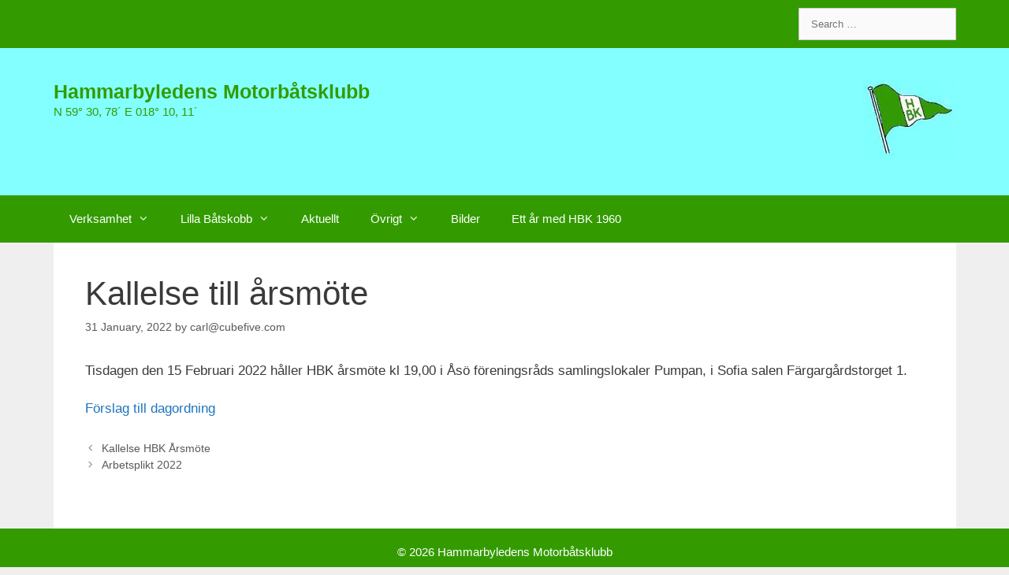

--- FILE ---
content_type: text/html; charset=UTF-8
request_url: https://www.hammarbyledensmbk.one/2022/01/31/kallelse-till-arsmote/
body_size: 13085
content:
<!DOCTYPE html>
<html lang="en-US">
<head>
	<meta charset="UTF-8">
	<title>Kallelse till årsmöte &#8211; Hammarbyledens Motorbåtsklubb</title>
<meta name='robots' content='max-image-preview:large' />
	<style>img:is([sizes="auto" i], [sizes^="auto," i]) { contain-intrinsic-size: 3000px 1500px }</style>
	<meta name="viewport" content="width=device-width, initial-scale=1"><link rel="alternate" type="text/calendar" title="Hammarbyledens Motorbåtsklubb &raquo; iCal Feed" href="https://www.hammarbyledensmbk.one/events/?ical=1" />
<script>
window._wpemojiSettings = {"baseUrl":"https:\/\/s.w.org\/images\/core\/emoji\/15.0.3\/72x72\/","ext":".png","svgUrl":"https:\/\/s.w.org\/images\/core\/emoji\/15.0.3\/svg\/","svgExt":".svg","source":{"concatemoji":"https:\/\/www.hammarbyledensmbk.one\/wp-includes\/js\/wp-emoji-release.min.js?ver=6.7.4"}};
/*! This file is auto-generated */
!function(i,n){var o,s,e;function c(e){try{var t={supportTests:e,timestamp:(new Date).valueOf()};sessionStorage.setItem(o,JSON.stringify(t))}catch(e){}}function p(e,t,n){e.clearRect(0,0,e.canvas.width,e.canvas.height),e.fillText(t,0,0);var t=new Uint32Array(e.getImageData(0,0,e.canvas.width,e.canvas.height).data),r=(e.clearRect(0,0,e.canvas.width,e.canvas.height),e.fillText(n,0,0),new Uint32Array(e.getImageData(0,0,e.canvas.width,e.canvas.height).data));return t.every(function(e,t){return e===r[t]})}function u(e,t,n){switch(t){case"flag":return n(e,"\ud83c\udff3\ufe0f\u200d\u26a7\ufe0f","\ud83c\udff3\ufe0f\u200b\u26a7\ufe0f")?!1:!n(e,"\ud83c\uddfa\ud83c\uddf3","\ud83c\uddfa\u200b\ud83c\uddf3")&&!n(e,"\ud83c\udff4\udb40\udc67\udb40\udc62\udb40\udc65\udb40\udc6e\udb40\udc67\udb40\udc7f","\ud83c\udff4\u200b\udb40\udc67\u200b\udb40\udc62\u200b\udb40\udc65\u200b\udb40\udc6e\u200b\udb40\udc67\u200b\udb40\udc7f");case"emoji":return!n(e,"\ud83d\udc26\u200d\u2b1b","\ud83d\udc26\u200b\u2b1b")}return!1}function f(e,t,n){var r="undefined"!=typeof WorkerGlobalScope&&self instanceof WorkerGlobalScope?new OffscreenCanvas(300,150):i.createElement("canvas"),a=r.getContext("2d",{willReadFrequently:!0}),o=(a.textBaseline="top",a.font="600 32px Arial",{});return e.forEach(function(e){o[e]=t(a,e,n)}),o}function t(e){var t=i.createElement("script");t.src=e,t.defer=!0,i.head.appendChild(t)}"undefined"!=typeof Promise&&(o="wpEmojiSettingsSupports",s=["flag","emoji"],n.supports={everything:!0,everythingExceptFlag:!0},e=new Promise(function(e){i.addEventListener("DOMContentLoaded",e,{once:!0})}),new Promise(function(t){var n=function(){try{var e=JSON.parse(sessionStorage.getItem(o));if("object"==typeof e&&"number"==typeof e.timestamp&&(new Date).valueOf()<e.timestamp+604800&&"object"==typeof e.supportTests)return e.supportTests}catch(e){}return null}();if(!n){if("undefined"!=typeof Worker&&"undefined"!=typeof OffscreenCanvas&&"undefined"!=typeof URL&&URL.createObjectURL&&"undefined"!=typeof Blob)try{var e="postMessage("+f.toString()+"("+[JSON.stringify(s),u.toString(),p.toString()].join(",")+"));",r=new Blob([e],{type:"text/javascript"}),a=new Worker(URL.createObjectURL(r),{name:"wpTestEmojiSupports"});return void(a.onmessage=function(e){c(n=e.data),a.terminate(),t(n)})}catch(e){}c(n=f(s,u,p))}t(n)}).then(function(e){for(var t in e)n.supports[t]=e[t],n.supports.everything=n.supports.everything&&n.supports[t],"flag"!==t&&(n.supports.everythingExceptFlag=n.supports.everythingExceptFlag&&n.supports[t]);n.supports.everythingExceptFlag=n.supports.everythingExceptFlag&&!n.supports.flag,n.DOMReady=!1,n.readyCallback=function(){n.DOMReady=!0}}).then(function(){return e}).then(function(){var e;n.supports.everything||(n.readyCallback(),(e=n.source||{}).concatemoji?t(e.concatemoji):e.wpemoji&&e.twemoji&&(t(e.twemoji),t(e.wpemoji)))}))}((window,document),window._wpemojiSettings);
</script>
<style id='wp-emoji-styles-inline-css'>

	img.wp-smiley, img.emoji {
		display: inline !important;
		border: none !important;
		box-shadow: none !important;
		height: 1em !important;
		width: 1em !important;
		margin: 0 0.07em !important;
		vertical-align: -0.1em !important;
		background: none !important;
		padding: 0 !important;
	}
</style>
<link rel='stylesheet' id='wp-block-library-css' href='https://www.hammarbyledensmbk.one/wp-includes/css/dist/block-library/style.min.css?ver=6.7.4' media='all' />
<style id='pdfp-pdfposter-style-inline-css'>
.pdfp_wrapper .pdf{position:relative}.pdfp_wrapper.pdfp_popup_enabled .iframe_wrapper{display:none}.pdfp_wrapper.pdfp_popup_enabled .iframe_wrapper:fullscreen{display:block}.pdfp_wrapper .iframe_wrapper{width:100%}.pdfp_wrapper .iframe_wrapper:fullscreen iframe{height:100vh!important}.pdfp_wrapper .iframe_wrapper iframe{width:100%}.pdfp_wrapper .iframe_wrapper .close{background:#fff;border:1px solid #ddd;border-radius:3px;color:#222;cursor:pointer;display:none;font-family:sans-serif;font-size:36px;line-height:100%;padding:0 7px;position:absolute;right:12px;top:35px;z-index:9999}.pdfp_wrapper .iframe_wrapper:fullscreen .close{display:block}.pdfp_wrapper .pdfp_fullscreen_close{display:none}.pdfp_wrapper.pdfp_fullscreen_opened .pdfp_fullscreen_close{align-items:center;background:#fff;border-radius:3px;color:#222;cursor:pointer;display:flex;font-size:35px;height:30px;justify-content:center;overflow:hidden;padding-bottom:4px;position:fixed;right:20px;top:20px;width:32px}.pdfp_wrapper.pdfp_fullscreen_opened .pdfp_fullscreen_overlay{background:rgba(34,34,34,.6);height:100%;left:0;position:fixed;top:0;width:100%}.pdfp_wrapper.pdfp_fullscreen_opened .iframe_wrapper{display:block;height:90vh;left:50%;max-width:95%;position:fixed;top:50%;transform:translate(-50%,-50%);width:900px;z-index:99999999999}.pdfp-adobe-viewer{border:1px solid #ddd;border-radius:3px;cursor:pointer;outline:none;text-decoration:none}.pdfp_download{margin-right:15px}.cta_wrapper{margin-bottom:10px;text-align:left}.cta_wrapper button{cursor:pointer}.pdfp_wrapper p{margin:10px 0;text-align:center}.popout-disabled{height:50px;position:absolute;right:12px;top:12px;width:50px}@media screen and (max-width:768px){.pdfp_wrapper iframe{height:calc(100vw + 120px)}}iframe{max-width:100%}.ViewSDK_hideOverflow[data-align=center]{margin-left:auto;margin-right:auto}.ViewSDK_hideOverflow[data-align=left]{margin-right:auto}.ViewSDK_hideOverflow[data-align=right]{margin-left:auto}@media screen and (max-width:768px){.pdfp_wrapper iframe{height:calc(100vw + 120px)!important}}@media screen and (max-width:576px){.cta_wrapper .pdfp_download{margin-bottom:10px;margin-right:0}.cta_wrapper .pdfp_download button{margin-right:0!important}.cta_wrapper{align-items:center;display:flex;flex-direction:column}}

</style>
<style id='classic-theme-styles-inline-css'>
/*! This file is auto-generated */
.wp-block-button__link{color:#fff;background-color:#32373c;border-radius:9999px;box-shadow:none;text-decoration:none;padding:calc(.667em + 2px) calc(1.333em + 2px);font-size:1.125em}.wp-block-file__button{background:#32373c;color:#fff;text-decoration:none}
</style>
<style id='global-styles-inline-css'>
:root{--wp--preset--aspect-ratio--square: 1;--wp--preset--aspect-ratio--4-3: 4/3;--wp--preset--aspect-ratio--3-4: 3/4;--wp--preset--aspect-ratio--3-2: 3/2;--wp--preset--aspect-ratio--2-3: 2/3;--wp--preset--aspect-ratio--16-9: 16/9;--wp--preset--aspect-ratio--9-16: 9/16;--wp--preset--color--black: #000000;--wp--preset--color--cyan-bluish-gray: #abb8c3;--wp--preset--color--white: #ffffff;--wp--preset--color--pale-pink: #f78da7;--wp--preset--color--vivid-red: #cf2e2e;--wp--preset--color--luminous-vivid-orange: #ff6900;--wp--preset--color--luminous-vivid-amber: #fcb900;--wp--preset--color--light-green-cyan: #7bdcb5;--wp--preset--color--vivid-green-cyan: #00d084;--wp--preset--color--pale-cyan-blue: #8ed1fc;--wp--preset--color--vivid-cyan-blue: #0693e3;--wp--preset--color--vivid-purple: #9b51e0;--wp--preset--color--contrast: var(--contrast);--wp--preset--color--contrast-2: var(--contrast-2);--wp--preset--color--contrast-3: var(--contrast-3);--wp--preset--color--base: var(--base);--wp--preset--color--base-2: var(--base-2);--wp--preset--color--base-3: var(--base-3);--wp--preset--color--accent: var(--accent);--wp--preset--gradient--vivid-cyan-blue-to-vivid-purple: linear-gradient(135deg,rgba(6,147,227,1) 0%,rgb(155,81,224) 100%);--wp--preset--gradient--light-green-cyan-to-vivid-green-cyan: linear-gradient(135deg,rgb(122,220,180) 0%,rgb(0,208,130) 100%);--wp--preset--gradient--luminous-vivid-amber-to-luminous-vivid-orange: linear-gradient(135deg,rgba(252,185,0,1) 0%,rgba(255,105,0,1) 100%);--wp--preset--gradient--luminous-vivid-orange-to-vivid-red: linear-gradient(135deg,rgba(255,105,0,1) 0%,rgb(207,46,46) 100%);--wp--preset--gradient--very-light-gray-to-cyan-bluish-gray: linear-gradient(135deg,rgb(238,238,238) 0%,rgb(169,184,195) 100%);--wp--preset--gradient--cool-to-warm-spectrum: linear-gradient(135deg,rgb(74,234,220) 0%,rgb(151,120,209) 20%,rgb(207,42,186) 40%,rgb(238,44,130) 60%,rgb(251,105,98) 80%,rgb(254,248,76) 100%);--wp--preset--gradient--blush-light-purple: linear-gradient(135deg,rgb(255,206,236) 0%,rgb(152,150,240) 100%);--wp--preset--gradient--blush-bordeaux: linear-gradient(135deg,rgb(254,205,165) 0%,rgb(254,45,45) 50%,rgb(107,0,62) 100%);--wp--preset--gradient--luminous-dusk: linear-gradient(135deg,rgb(255,203,112) 0%,rgb(199,81,192) 50%,rgb(65,88,208) 100%);--wp--preset--gradient--pale-ocean: linear-gradient(135deg,rgb(255,245,203) 0%,rgb(182,227,212) 50%,rgb(51,167,181) 100%);--wp--preset--gradient--electric-grass: linear-gradient(135deg,rgb(202,248,128) 0%,rgb(113,206,126) 100%);--wp--preset--gradient--midnight: linear-gradient(135deg,rgb(2,3,129) 0%,rgb(40,116,252) 100%);--wp--preset--font-size--small: 13px;--wp--preset--font-size--medium: 20px;--wp--preset--font-size--large: 36px;--wp--preset--font-size--x-large: 42px;--wp--preset--spacing--20: 0.44rem;--wp--preset--spacing--30: 0.67rem;--wp--preset--spacing--40: 1rem;--wp--preset--spacing--50: 1.5rem;--wp--preset--spacing--60: 2.25rem;--wp--preset--spacing--70: 3.38rem;--wp--preset--spacing--80: 5.06rem;--wp--preset--shadow--natural: 6px 6px 9px rgba(0, 0, 0, 0.2);--wp--preset--shadow--deep: 12px 12px 50px rgba(0, 0, 0, 0.4);--wp--preset--shadow--sharp: 6px 6px 0px rgba(0, 0, 0, 0.2);--wp--preset--shadow--outlined: 6px 6px 0px -3px rgba(255, 255, 255, 1), 6px 6px rgba(0, 0, 0, 1);--wp--preset--shadow--crisp: 6px 6px 0px rgba(0, 0, 0, 1);}:where(.is-layout-flex){gap: 0.5em;}:where(.is-layout-grid){gap: 0.5em;}body .is-layout-flex{display: flex;}.is-layout-flex{flex-wrap: wrap;align-items: center;}.is-layout-flex > :is(*, div){margin: 0;}body .is-layout-grid{display: grid;}.is-layout-grid > :is(*, div){margin: 0;}:where(.wp-block-columns.is-layout-flex){gap: 2em;}:where(.wp-block-columns.is-layout-grid){gap: 2em;}:where(.wp-block-post-template.is-layout-flex){gap: 1.25em;}:where(.wp-block-post-template.is-layout-grid){gap: 1.25em;}.has-black-color{color: var(--wp--preset--color--black) !important;}.has-cyan-bluish-gray-color{color: var(--wp--preset--color--cyan-bluish-gray) !important;}.has-white-color{color: var(--wp--preset--color--white) !important;}.has-pale-pink-color{color: var(--wp--preset--color--pale-pink) !important;}.has-vivid-red-color{color: var(--wp--preset--color--vivid-red) !important;}.has-luminous-vivid-orange-color{color: var(--wp--preset--color--luminous-vivid-orange) !important;}.has-luminous-vivid-amber-color{color: var(--wp--preset--color--luminous-vivid-amber) !important;}.has-light-green-cyan-color{color: var(--wp--preset--color--light-green-cyan) !important;}.has-vivid-green-cyan-color{color: var(--wp--preset--color--vivid-green-cyan) !important;}.has-pale-cyan-blue-color{color: var(--wp--preset--color--pale-cyan-blue) !important;}.has-vivid-cyan-blue-color{color: var(--wp--preset--color--vivid-cyan-blue) !important;}.has-vivid-purple-color{color: var(--wp--preset--color--vivid-purple) !important;}.has-black-background-color{background-color: var(--wp--preset--color--black) !important;}.has-cyan-bluish-gray-background-color{background-color: var(--wp--preset--color--cyan-bluish-gray) !important;}.has-white-background-color{background-color: var(--wp--preset--color--white) !important;}.has-pale-pink-background-color{background-color: var(--wp--preset--color--pale-pink) !important;}.has-vivid-red-background-color{background-color: var(--wp--preset--color--vivid-red) !important;}.has-luminous-vivid-orange-background-color{background-color: var(--wp--preset--color--luminous-vivid-orange) !important;}.has-luminous-vivid-amber-background-color{background-color: var(--wp--preset--color--luminous-vivid-amber) !important;}.has-light-green-cyan-background-color{background-color: var(--wp--preset--color--light-green-cyan) !important;}.has-vivid-green-cyan-background-color{background-color: var(--wp--preset--color--vivid-green-cyan) !important;}.has-pale-cyan-blue-background-color{background-color: var(--wp--preset--color--pale-cyan-blue) !important;}.has-vivid-cyan-blue-background-color{background-color: var(--wp--preset--color--vivid-cyan-blue) !important;}.has-vivid-purple-background-color{background-color: var(--wp--preset--color--vivid-purple) !important;}.has-black-border-color{border-color: var(--wp--preset--color--black) !important;}.has-cyan-bluish-gray-border-color{border-color: var(--wp--preset--color--cyan-bluish-gray) !important;}.has-white-border-color{border-color: var(--wp--preset--color--white) !important;}.has-pale-pink-border-color{border-color: var(--wp--preset--color--pale-pink) !important;}.has-vivid-red-border-color{border-color: var(--wp--preset--color--vivid-red) !important;}.has-luminous-vivid-orange-border-color{border-color: var(--wp--preset--color--luminous-vivid-orange) !important;}.has-luminous-vivid-amber-border-color{border-color: var(--wp--preset--color--luminous-vivid-amber) !important;}.has-light-green-cyan-border-color{border-color: var(--wp--preset--color--light-green-cyan) !important;}.has-vivid-green-cyan-border-color{border-color: var(--wp--preset--color--vivid-green-cyan) !important;}.has-pale-cyan-blue-border-color{border-color: var(--wp--preset--color--pale-cyan-blue) !important;}.has-vivid-cyan-blue-border-color{border-color: var(--wp--preset--color--vivid-cyan-blue) !important;}.has-vivid-purple-border-color{border-color: var(--wp--preset--color--vivid-purple) !important;}.has-vivid-cyan-blue-to-vivid-purple-gradient-background{background: var(--wp--preset--gradient--vivid-cyan-blue-to-vivid-purple) !important;}.has-light-green-cyan-to-vivid-green-cyan-gradient-background{background: var(--wp--preset--gradient--light-green-cyan-to-vivid-green-cyan) !important;}.has-luminous-vivid-amber-to-luminous-vivid-orange-gradient-background{background: var(--wp--preset--gradient--luminous-vivid-amber-to-luminous-vivid-orange) !important;}.has-luminous-vivid-orange-to-vivid-red-gradient-background{background: var(--wp--preset--gradient--luminous-vivid-orange-to-vivid-red) !important;}.has-very-light-gray-to-cyan-bluish-gray-gradient-background{background: var(--wp--preset--gradient--very-light-gray-to-cyan-bluish-gray) !important;}.has-cool-to-warm-spectrum-gradient-background{background: var(--wp--preset--gradient--cool-to-warm-spectrum) !important;}.has-blush-light-purple-gradient-background{background: var(--wp--preset--gradient--blush-light-purple) !important;}.has-blush-bordeaux-gradient-background{background: var(--wp--preset--gradient--blush-bordeaux) !important;}.has-luminous-dusk-gradient-background{background: var(--wp--preset--gradient--luminous-dusk) !important;}.has-pale-ocean-gradient-background{background: var(--wp--preset--gradient--pale-ocean) !important;}.has-electric-grass-gradient-background{background: var(--wp--preset--gradient--electric-grass) !important;}.has-midnight-gradient-background{background: var(--wp--preset--gradient--midnight) !important;}.has-small-font-size{font-size: var(--wp--preset--font-size--small) !important;}.has-medium-font-size{font-size: var(--wp--preset--font-size--medium) !important;}.has-large-font-size{font-size: var(--wp--preset--font-size--large) !important;}.has-x-large-font-size{font-size: var(--wp--preset--font-size--x-large) !important;}
:where(.wp-block-post-template.is-layout-flex){gap: 1.25em;}:where(.wp-block-post-template.is-layout-grid){gap: 1.25em;}
:where(.wp-block-columns.is-layout-flex){gap: 2em;}:where(.wp-block-columns.is-layout-grid){gap: 2em;}
:root :where(.wp-block-pullquote){font-size: 1.5em;line-height: 1.6;}
</style>
<link rel='stylesheet' id='wp-show-posts-css' href='https://usercontent.one/wp/www.hammarbyledensmbk.one/wp-content/plugins/wp-show-posts/css/wp-show-posts-min.css?ver=1.1.6&media=1680711484' media='all' />
<link rel='stylesheet' id='zurlcustom-style-css' href='https://usercontent.one/wp/www.hammarbyledensmbk.one/wp-content/plugins/z-url-preview/zurlplugin.css?ver=6.7.4&media=1680711484' media='all' />
<style id='zurlcustom-style-inline-css'>
#at_zurlpreview img {
				width: 100%;
				max-width:100%;
 			}
</style>
<link rel='stylesheet' id='pdfp-public-css' href='https://usercontent.one/wp/www.hammarbyledensmbk.one/wp-content/plugins/pdf-poster/dist/public.css?ver=2.2.0&media=1680711484' media='all' />
<link rel='stylesheet' id='generate-style-grid-css' href='https://usercontent.one/wp/www.hammarbyledensmbk.one/wp-content/themes/generatepress/assets/css/unsemantic-grid.min.css?ver=3.4.0&media=1680711484' media='all' />
<link rel='stylesheet' id='generate-style-css' href='https://usercontent.one/wp/www.hammarbyledensmbk.one/wp-content/themes/generatepress/assets/css/style.min.css?ver=3.4.0&media=1680711484' media='all' />
<style id='generate-style-inline-css'>
body{background-color:#efefef;color:#3a3a3a;}a{color:#1e73be;}a:hover, a:focus, a:active{color:#000000;}body .grid-container{max-width:1145px;}.wp-block-group__inner-container{max-width:1145px;margin-left:auto;margin-right:auto;}:root{--contrast:#222222;--contrast-2:#575760;--contrast-3:#b2b2be;--base:#f0f0f0;--base-2:#f7f8f9;--base-3:#ffffff;--accent:#1e73be;}:root .has-contrast-color{color:var(--contrast);}:root .has-contrast-background-color{background-color:var(--contrast);}:root .has-contrast-2-color{color:var(--contrast-2);}:root .has-contrast-2-background-color{background-color:var(--contrast-2);}:root .has-contrast-3-color{color:var(--contrast-3);}:root .has-contrast-3-background-color{background-color:var(--contrast-3);}:root .has-base-color{color:var(--base);}:root .has-base-background-color{background-color:var(--base);}:root .has-base-2-color{color:var(--base-2);}:root .has-base-2-background-color{background-color:var(--base-2);}:root .has-base-3-color{color:var(--base-3);}:root .has-base-3-background-color{background-color:var(--base-3);}:root .has-accent-color{color:var(--accent);}:root .has-accent-background-color{background-color:var(--accent);}body, button, input, select, textarea{font-family:Arial, Helvetica, sans-serif;font-size:15;}body{line-height:1.3;}.top-bar{font-family:Arial, Helvetica, sans-serif;}.main-title{font-size:45;}.site-description{font-size:15;}h1{font-weight:300;font-size:40;}h2{font-weight:300;font-size:30;}h3{font-size:20;}.top-bar{background-color:#339b00;color:#ffffff;}.top-bar a{color:#ffffff;}.top-bar a:hover{color:#303030;}.site-header{background-color:#83ffff;color:#3a3a3a;}.site-header a{color:#3a3a3a;}.main-title a,.main-title a:hover{color:#339b00;}.site-description{color:#339b00;}.main-navigation,.main-navigation ul ul{background-color:#339b00;}.main-navigation .main-nav ul li a, .main-navigation .menu-toggle, .main-navigation .menu-bar-items{color:#ffffff;}.main-navigation .main-nav ul li:not([class*="current-menu-"]):hover > a, .main-navigation .main-nav ul li:not([class*="current-menu-"]):focus > a, .main-navigation .main-nav ul li.sfHover:not([class*="current-menu-"]) > a, .main-navigation .menu-bar-item:hover > a, .main-navigation .menu-bar-item.sfHover > a{color:#e5cd42;background-color:rgba(54,155,0,0.53);}button.menu-toggle:hover,button.menu-toggle:focus,.main-navigation .mobile-bar-items a,.main-navigation .mobile-bar-items a:hover,.main-navigation .mobile-bar-items a:focus{color:#ffffff;}.main-navigation .main-nav ul li[class*="current-menu-"] > a{color:#ffffff;background-color:rgba(54,155,0,0.39);}.navigation-search input[type="search"],.navigation-search input[type="search"]:active, .navigation-search input[type="search"]:focus, .main-navigation .main-nav ul li.search-item.active > a, .main-navigation .menu-bar-items .search-item.active > a{color:#e5cd42;background-color:rgba(54,155,0,0.53);}.main-navigation ul ul{background-color:#339b00;}.main-navigation .main-nav ul ul li a{color:#ffffff;}.main-navigation .main-nav ul ul li:not([class*="current-menu-"]):hover > a,.main-navigation .main-nav ul ul li:not([class*="current-menu-"]):focus > a, .main-navigation .main-nav ul ul li.sfHover:not([class*="current-menu-"]) > a{color:#e5cd42;background-color:#339b00;}.main-navigation .main-nav ul ul li[class*="current-menu-"] > a{color:#ffffff;background-color:rgba(54,155,0,0.39);}.separate-containers .inside-article, .separate-containers .comments-area, .separate-containers .page-header, .one-container .container, .separate-containers .paging-navigation, .inside-page-header{background-color:#ffffff;}.entry-meta{color:#595959;}.entry-meta a{color:#595959;}.entry-meta a:hover{color:#1e73be;}.sidebar .widget{background-color:#ffffff;}.sidebar .widget .widget-title{color:#000000;}.footer-widgets{background-color:#ffffff;}.footer-widgets .widget-title{color:#000000;}.site-info{color:#ffffff;background-color:#339b00;}.site-info a{color:#ffffff;}.site-info a:hover{color:#606060;}.footer-bar .widget_nav_menu .current-menu-item a{color:#606060;}input[type="text"],input[type="email"],input[type="url"],input[type="password"],input[type="search"],input[type="tel"],input[type="number"],textarea,select{color:#666666;background-color:#fafafa;border-color:#cccccc;}input[type="text"]:focus,input[type="email"]:focus,input[type="url"]:focus,input[type="password"]:focus,input[type="search"]:focus,input[type="tel"]:focus,input[type="number"]:focus,textarea:focus,select:focus{color:#666666;background-color:#ffffff;border-color:#bfbfbf;}button,html input[type="button"],input[type="reset"],input[type="submit"],a.button,a.wp-block-button__link:not(.has-background){color:#ffffff;background-color:#666666;}button:hover,html input[type="button"]:hover,input[type="reset"]:hover,input[type="submit"]:hover,a.button:hover,button:focus,html input[type="button"]:focus,input[type="reset"]:focus,input[type="submit"]:focus,a.button:focus,a.wp-block-button__link:not(.has-background):active,a.wp-block-button__link:not(.has-background):focus,a.wp-block-button__link:not(.has-background):hover{color:#ffffff;background-color:#3f3f3f;}a.generate-back-to-top{background-color:rgba( 0,0,0,0.4 );color:#ffffff;}a.generate-back-to-top:hover,a.generate-back-to-top:focus{background-color:rgba( 0,0,0,0.6 );color:#ffffff;}:root{--gp-search-modal-bg-color:var(--base-3);--gp-search-modal-text-color:var(--contrast);--gp-search-modal-overlay-bg-color:rgba(0,0,0,0.2);}@media (max-width: 768px){.main-navigation .menu-bar-item:hover > a, .main-navigation .menu-bar-item.sfHover > a{background:none;color:#ffffff;}}.inside-top-bar{padding:10px;}.inside-header{padding:40px;}.site-main .wp-block-group__inner-container{padding:40px;}.entry-content .alignwide, body:not(.no-sidebar) .entry-content .alignfull{margin-left:-40px;width:calc(100% + 80px);max-width:calc(100% + 80px);}.separate-containers .widget, .separate-containers .site-main > *, .separate-containers .page-header, .widget-area .main-navigation{margin-bottom:15px;}.separate-containers .site-main{margin:15px;}.both-right.separate-containers .inside-left-sidebar{margin-right:7px;}.both-right.separate-containers .inside-right-sidebar{margin-left:7px;}.both-left.separate-containers .inside-left-sidebar{margin-right:7px;}.both-left.separate-containers .inside-right-sidebar{margin-left:7px;}.separate-containers .page-header-image, .separate-containers .page-header-contained, .separate-containers .page-header-image-single, .separate-containers .page-header-content-single{margin-top:15px;}.separate-containers .inside-right-sidebar, .separate-containers .inside-left-sidebar{margin-top:15px;margin-bottom:15px;}.rtl .menu-item-has-children .dropdown-menu-toggle{padding-left:20px;}.rtl .main-navigation .main-nav ul li.menu-item-has-children > a{padding-right:20px;}.site-info{padding:20px;}@media (max-width:768px){.separate-containers .inside-article, .separate-containers .comments-area, .separate-containers .page-header, .separate-containers .paging-navigation, .one-container .site-content, .inside-page-header{padding:30px;}.site-main .wp-block-group__inner-container{padding:30px;}.site-info{padding-right:10px;padding-left:10px;}.entry-content .alignwide, body:not(.no-sidebar) .entry-content .alignfull{margin-left:-30px;width:calc(100% + 60px);max-width:calc(100% + 60px);}}.one-container .sidebar .widget{padding:0px;}@media (max-width: 768px){.main-navigation .menu-toggle,.main-navigation .mobile-bar-items,.sidebar-nav-mobile:not(#sticky-placeholder){display:block;}.main-navigation ul,.gen-sidebar-nav{display:none;}[class*="nav-float-"] .site-header .inside-header > *{float:none;clear:both;}}
.dynamic-author-image-rounded{border-radius:100%;}.dynamic-featured-image, .dynamic-author-image{vertical-align:middle;}.one-container.blog .dynamic-content-template:not(:last-child), .one-container.archive .dynamic-content-template:not(:last-child){padding-bottom:0px;}.dynamic-entry-excerpt > p:last-child{margin-bottom:0px;}
</style>
<link rel='stylesheet' id='generate-mobile-style-css' href='https://usercontent.one/wp/www.hammarbyledensmbk.one/wp-content/themes/generatepress/assets/css/mobile.min.css?ver=3.4.0&media=1680711484' media='all' />
<link rel='stylesheet' id='generate-font-icons-css' href='https://usercontent.one/wp/www.hammarbyledensmbk.one/wp-content/themes/generatepress/assets/css/components/font-icons.min.css?ver=3.4.0&media=1680711484' media='all' />
<link rel='stylesheet' id='font-awesome-css' href='https://usercontent.one/wp/www.hammarbyledensmbk.one/wp-content/themes/generatepress/assets/css/components/font-awesome.min.css?ver=4.7&media=1680711484' media='all' />
<link rel='stylesheet' id='simcal-qtip-css' href='https://usercontent.one/wp/www.hammarbyledensmbk.one/wp-content/plugins/google-calendar-events/assets/generated/vendor/jquery.qtip.min.css?ver=3.4.5&media=1680711484' media='all' />
<link rel='stylesheet' id='simcal-default-calendar-grid-css' href='https://usercontent.one/wp/www.hammarbyledensmbk.one/wp-content/plugins/google-calendar-events/assets/generated/default-calendar-grid.min.css?ver=3.4.5&media=1680711484' media='all' />
<link rel='stylesheet' id='simcal-default-calendar-list-css' href='https://usercontent.one/wp/www.hammarbyledensmbk.one/wp-content/plugins/google-calendar-events/assets/generated/default-calendar-list.min.css?ver=3.4.5&media=1680711484' media='all' />
<link rel='stylesheet' id='dashicons-css' href='https://www.hammarbyledensmbk.one/wp-includes/css/dashicons.min.css?ver=6.7.4' media='all' />
<link rel='stylesheet' id='tippy_light-css' href='https://usercontent.one/wp/www.hammarbyledensmbk.one/wp-content/plugins/private-google-calendars/lib/tippy/light-border.css?media=1680711484?ver=20241103' media='all' />
<link rel='stylesheet' id='pgc_fullcalendar-css' href='https://usercontent.one/wp/www.hammarbyledensmbk.one/wp-content/plugins/private-google-calendars/lib/fullcalendar4/core/main.min.css?media=1680711484?ver=20241103' media='all' />
<link rel='stylesheet' id='pgc_fullcalendar_daygrid-css' href='https://usercontent.one/wp/www.hammarbyledensmbk.one/wp-content/plugins/private-google-calendars/lib/fullcalendar4/daygrid/main.min.css?media=1680711484?ver=20241103' media='all' />
<link rel='stylesheet' id='pgc_fullcalendar_timegrid-css' href='https://usercontent.one/wp/www.hammarbyledensmbk.one/wp-content/plugins/private-google-calendars/lib/fullcalendar4/timegrid/main.min.css?media=1680711484?ver=20241103' media='all' />
<link rel='stylesheet' id='pgc_fullcalendar_list-css' href='https://usercontent.one/wp/www.hammarbyledensmbk.one/wp-content/plugins/private-google-calendars/lib/fullcalendar4/list/main.min.css?media=1680711484?ver=20241103' media='all' />
<link rel='stylesheet' id='pgc-css' href='https://usercontent.one/wp/www.hammarbyledensmbk.one/wp-content/plugins/private-google-calendars/css/pgc.css?media=1680711484?ver=20241103' media='all' />
<link rel='stylesheet' id='abcfsl-staff-list-css' href='https://usercontent.one/wp/www.hammarbyledensmbk.one/wp-content/plugins/staff-list/css/staff-list.css?ver=1.7.0&media=1680711484' media='all' />
<script src="https://www.hammarbyledensmbk.one/wp-includes/js/jquery/jquery.min.js?ver=3.7.1" id="jquery-core-js"></script>
<script src="https://www.hammarbyledensmbk.one/wp-includes/js/jquery/jquery-migrate.min.js?ver=3.4.1" id="jquery-migrate-js"></script>
<link rel="https://api.w.org/" href="https://www.hammarbyledensmbk.one/wp-json/" /><link rel="alternate" title="JSON" type="application/json" href="https://www.hammarbyledensmbk.one/wp-json/wp/v2/posts/4075" /><link rel="EditURI" type="application/rsd+xml" title="RSD" href="https://www.hammarbyledensmbk.one/xmlrpc.php?rsd" />
<meta name="generator" content="WordPress 6.7.4" />
<link rel="canonical" href="https://www.hammarbyledensmbk.one/2022/01/31/kallelse-till-arsmote/" />
<link rel='shortlink' href='https://www.hammarbyledensmbk.one/?p=4075' />
<link rel="alternate" title="oEmbed (JSON)" type="application/json+oembed" href="https://www.hammarbyledensmbk.one/wp-json/oembed/1.0/embed?url=https%3A%2F%2Fwww.hammarbyledensmbk.one%2F2022%2F01%2F31%2Fkallelse-till-arsmote%2F" />
<link rel="alternate" title="oEmbed (XML)" type="text/xml+oembed" href="https://www.hammarbyledensmbk.one/wp-json/oembed/1.0/embed?url=https%3A%2F%2Fwww.hammarbyledensmbk.one%2F2022%2F01%2F31%2Fkallelse-till-arsmote%2F&#038;format=xml" />
<style>[class*=" icon-oc-"],[class^=icon-oc-]{speak:none;font-style:normal;font-weight:400;font-variant:normal;text-transform:none;line-height:1;-webkit-font-smoothing:antialiased;-moz-osx-font-smoothing:grayscale}.icon-oc-one-com-white-32px-fill:before{content:"901"}.icon-oc-one-com:before{content:"900"}#one-com-icon,.toplevel_page_onecom-wp .wp-menu-image{speak:none;display:flex;align-items:center;justify-content:center;text-transform:none;line-height:1;-webkit-font-smoothing:antialiased;-moz-osx-font-smoothing:grayscale}.onecom-wp-admin-bar-item>a,.toplevel_page_onecom-wp>.wp-menu-name{font-size:16px;font-weight:400;line-height:1}.toplevel_page_onecom-wp>.wp-menu-name img{width:69px;height:9px;}.wp-submenu-wrap.wp-submenu>.wp-submenu-head>img{width:88px;height:auto}.onecom-wp-admin-bar-item>a img{height:7px!important}.onecom-wp-admin-bar-item>a img,.toplevel_page_onecom-wp>.wp-menu-name img{opacity:.8}.onecom-wp-admin-bar-item.hover>a img,.toplevel_page_onecom-wp.wp-has-current-submenu>.wp-menu-name img,li.opensub>a.toplevel_page_onecom-wp>.wp-menu-name img{opacity:1}#one-com-icon:before,.onecom-wp-admin-bar-item>a:before,.toplevel_page_onecom-wp>.wp-menu-image:before{content:'';position:static!important;background-color:rgba(240,245,250,.4);border-radius:102px;width:18px;height:18px;padding:0!important}.onecom-wp-admin-bar-item>a:before{width:14px;height:14px}.onecom-wp-admin-bar-item.hover>a:before,.toplevel_page_onecom-wp.opensub>a>.wp-menu-image:before,.toplevel_page_onecom-wp.wp-has-current-submenu>.wp-menu-image:before{background-color:#76b82a}.onecom-wp-admin-bar-item>a{display:inline-flex!important;align-items:center;justify-content:center}#one-com-logo-wrapper{font-size:4em}#one-com-icon{vertical-align:middle}.imagify-welcome{display:none !important;}</style><script type="text/javascript">//<![CDATA[
  function external_links_in_new_windows_loop() {
    if (!document.links) {
      document.links = document.getElementsByTagName('a');
    }
    var change_link = false;
    var force = '';
    var ignore = '';

    for (var t=0; t<document.links.length; t++) {
      var all_links = document.links[t];
      change_link = false;
      
      if(document.links[t].hasAttribute('onClick') == false) {
        // forced if the address starts with http (or also https), but does not link to the current domain
        if(all_links.href.search(/^http/) != -1 && all_links.href.search('www.hammarbyledensmbk.one') == -1 && all_links.href.search(/^#/) == -1) {
          // console.log('Changed ' + all_links.href);
          change_link = true;
        }
          
        if(force != '' && all_links.href.search(force) != -1) {
          // forced
          // console.log('force ' + all_links.href);
          change_link = true;
        }
        
        if(ignore != '' && all_links.href.search(ignore) != -1) {
          // console.log('ignore ' + all_links.href);
          // ignored
          change_link = false;
        }

        if(change_link == true) {
          // console.log('Changed ' + all_links.href);
          document.links[t].setAttribute('onClick', 'javascript:window.open(\'' + all_links.href.replace(/'/g, '') + '\', \'_blank\', \'noopener\'); return false;');
          document.links[t].removeAttribute('target');
        }
      }
    }
  }
  
  // Load
  function external_links_in_new_windows_load(func)
  {  
    var oldonload = window.onload;
    if (typeof window.onload != 'function'){
      window.onload = func;
    } else {
      window.onload = function(){
        oldonload();
        func();
      }
    }
  }

  external_links_in_new_windows_load(external_links_in_new_windows_loop);
  //]]></script>

        <style>
                    </style>
        <style type="text/css" id="simple-css-output"></style><meta name="tec-api-version" content="v1"><meta name="tec-api-origin" content="https://www.hammarbyledensmbk.one"><link rel="alternate" href="https://www.hammarbyledensmbk.one/wp-json/tribe/events/v1/" /><!-- Analytics by WP Statistics v14.11.2 - https://wp-statistics.com -->
<style type="text/css">.broken_link, a.broken_link {
	text-decoration: line-through;
}</style><link rel="icon" href="https://usercontent.one/wp/www.hammarbyledensmbk.one/wp-content/uploads/2018/10/cropped-cropped-cropped-VIMPEL_512-pixel-32x32.jpg?media=1680711484" sizes="32x32" />
<link rel="icon" href="https://usercontent.one/wp/www.hammarbyledensmbk.one/wp-content/uploads/2018/10/cropped-cropped-cropped-VIMPEL_512-pixel-192x192.jpg?media=1680711484" sizes="192x192" />
<link rel="apple-touch-icon" href="https://usercontent.one/wp/www.hammarbyledensmbk.one/wp-content/uploads/2018/10/cropped-cropped-cropped-VIMPEL_512-pixel-180x180.jpg?media=1680711484" />
<meta name="msapplication-TileImage" content="https://usercontent.one/wp/www.hammarbyledensmbk.one/wp-content/uploads/2018/10/cropped-cropped-cropped-VIMPEL_512-pixel-270x270.jpg?media=1680711484" />
</head>

<body data-rsssl=1 class="post-template-default single single-post postid-4075 single-format-standard wp-embed-responsive post-image-above-header post-image-aligned-center sticky-menu-fade locale-en-us tribe-no-js no-sidebar nav-below-header one-container fluid-header active-footer-widgets-0 nav-aligned-left header-aligned-left dropdown-hover" itemtype="https://schema.org/Blog" itemscope>
	<a class="screen-reader-text skip-link" href="#content" title="Skip to content">Skip to content</a>		<div class="top-bar top-bar-align-right">
			<div class="inside-top-bar grid-container grid-parent">
				<aside id="search-6" class="widget inner-padding widget_search"><form method="get" class="search-form" action="https://www.hammarbyledensmbk.one/">
	<label>
		<span class="screen-reader-text">Search for:</span>
		<input type="search" class="search-field" placeholder="Search &hellip;" value="" name="s" title="Search for:">
	</label>
	<input type="submit" class="search-submit" value="Search"></form>
</aside>			</div>
		</div>
				<header class="site-header" id="masthead" aria-label="Site"  itemtype="https://schema.org/WPHeader" itemscope>
			<div class="inside-header grid-container grid-parent">
							<div class="header-widget">
				<aside id="media_image-3" class="widget inner-padding widget_media_image"><img width="118" height="101" src="https://usercontent.one/wp/www.hammarbyledensmbk.one/wp-content/uploads/2017/07/VIMPEL_5.jpg?media=1680711484" class="image wp-image-168  attachment-full size-full" alt="" style="max-width: 100%; height: auto;" decoding="async" /></aside>			</div>
			<div class="site-branding">
						<p class="main-title" itemprop="headline">
					<a href="https://www.hammarbyledensmbk.one/" rel="home">Hammarbyledens Motorbåtsklubb</a>
				</p>
						<p class="site-description" itemprop="description">N 59° 30, 78´ E 018° 10, 11´  </p>
					</div>			</div>
		</header>
				<nav class="main-navigation sub-menu-right" id="site-navigation" aria-label="Primary"  itemtype="https://schema.org/SiteNavigationElement" itemscope>
			<div class="inside-navigation grid-container grid-parent">
								<button class="menu-toggle" aria-controls="primary-menu" aria-expanded="false">
					<span class="mobile-menu">Menu</span>				</button>
				<div id="primary-menu" class="main-nav"><ul id="menu-meny1" class=" menu sf-menu"><li id="menu-item-120" class="menu-item menu-item-type-post_type menu-item-object-page menu-item-has-children menu-item-120"><a href="https://www.hammarbyledensmbk.one/verksamhet/">Verksamhet<span role="presentation" class="dropdown-menu-toggle"></span></a>
<ul class="sub-menu">
	<li id="menu-item-277" class="menu-item menu-item-type-post_type menu-item-object-page menu-item-277"><a href="https://www.hammarbyledensmbk.one/presentation/">Presentation</a></li>
	<li id="menu-item-187" class="menu-item menu-item-type-post_type menu-item-object-page menu-item-187"><a href="https://www.hammarbyledensmbk.one/styrelsen/">Styrelsen</a></li>
	<li id="menu-item-1115" class="menu-item menu-item-type-post_type menu-item-object-page menu-item-1115"><a href="https://www.hammarbyledensmbk.one/holmkommitten/">Holmkommittén</a></li>
	<li id="menu-item-278" class="menu-item menu-item-type-post_type menu-item-object-page menu-item-278"><a href="https://www.hammarbyledensmbk.one/kalender/">Kalender</a></li>
	<li id="menu-item-121" class="menu-item menu-item-type-post_type menu-item-object-page menu-item-has-children menu-item-121"><a href="https://www.hammarbyledensmbk.one/verksamhet/arbetsplikt/">Arbetsplikt<span role="presentation" class="dropdown-menu-toggle"></span></a>
	<ul class="sub-menu">
		<li id="menu-item-4832" class="menu-item menu-item-type-post_type menu-item-object-page menu-item-4832"><a href="https://www.hammarbyledensmbk.one/arbetsplikt-2025/">Arbetsplikt 2025</a></li>
		<li id="menu-item-4153" class="menu-item menu-item-type-post_type menu-item-object-page menu-item-4153"><a href="https://www.hammarbyledensmbk.one/arbetsplikt-instruktioner-bas/">Arbetsplikt Instruktioner BAS</a></li>
	</ul>
</li>
	<li id="menu-item-279" class="menu-item menu-item-type-post_type menu-item-object-page menu-item-has-children menu-item-279"><a href="https://www.hammarbyledensmbk.one/sommar-vinterplats/">Sommar &#038; Vinterplats<span role="presentation" class="dropdown-menu-toggle"></span></a>
	<ul class="sub-menu">
		<li id="menu-item-318" class="menu-item menu-item-type-post_type menu-item-object-page menu-item-has-children menu-item-318"><a href="https://www.hammarbyledensmbk.one/sommar-vinterplats/henriksdalshamnen/">Henriksdalshamnen<span role="presentation" class="dropdown-menu-toggle"></span></a>
		<ul class="sub-menu">
			<li id="menu-item-321" class="menu-item menu-item-type-post_type menu-item-object-page menu-item-321"><a href="https://www.hammarbyledensmbk.one/sommar-vinterplats/henriksdalshamnen/hamninfo/">Hamninfo</a></li>
			<li id="menu-item-324" class="menu-item menu-item-type-post_type menu-item-object-page menu-item-324"><a href="https://www.hammarbyledensmbk.one/sommar-vinterplats/henriksdalshamnen/koplatsinfo/">Köplatsinfo</a></li>
		</ul>
</li>
		<li id="menu-item-317" class="menu-item menu-item-type-post_type menu-item-object-page menu-item-has-children menu-item-317"><a href="https://www.hammarbyledensmbk.one/sommar-vinterplats/fisksatra/">Fisksätra<span role="presentation" class="dropdown-menu-toggle"></span></a>
		<ul class="sub-menu">
			<li id="menu-item-569" class="menu-item menu-item-type-post_type menu-item-object-page menu-item-569"><a href="https://www.hammarbyledensmbk.one/hamninfo/">Hamninfo Fisksätra</a></li>
		</ul>
</li>
		<li id="menu-item-738" class="menu-item menu-item-type-post_type menu-item-object-page menu-item-has-children menu-item-738"><a href="https://www.hammarbyledensmbk.one/satra-varv/">Sätra varv<span role="presentation" class="dropdown-menu-toggle"></span></a>
		<ul class="sub-menu">
			<li id="menu-item-2733" class="menu-item menu-item-type-post_type menu-item-object-page menu-item-2733"><a href="https://www.hammarbyledensmbk.one/vinterplats-satra/">Vinterplats Sätra</a></li>
		</ul>
</li>
		<li id="menu-item-568" class="menu-item menu-item-type-post_type menu-item-object-page menu-item-has-children menu-item-568"><a href="https://www.hammarbyledensmbk.one/skogo/">Skogsö<span role="presentation" class="dropdown-menu-toggle"></span></a>
		<ul class="sub-menu">
			<li id="menu-item-2718" class="menu-item menu-item-type-post_type menu-item-object-page menu-item-2718"><a href="https://www.hammarbyledensmbk.one/vinterplats-skogso/">Vinterplats Skogsö</a></li>
		</ul>
</li>
	</ul>
</li>
	<li id="menu-item-653" class="menu-item menu-item-type-post_type menu-item-object-page menu-item-has-children menu-item-653"><a href="https://www.hammarbyledensmbk.one/verksamhet/arkivet/">Arkivet<span role="presentation" class="dropdown-menu-toggle"></span></a>
	<ul class="sub-menu">
		<li id="menu-item-746" class="menu-item menu-item-type-post_type menu-item-object-page menu-item-has-children menu-item-746"><a href="https://www.hammarbyledensmbk.one/verksamhet/arkivet/bildspelstest/">Bildarkiv<span role="presentation" class="dropdown-menu-toggle"></span></a>
		<ul class="sub-menu">
			<li id="menu-item-1470" class="menu-item menu-item-type-post_type menu-item-object-page menu-item-has-children menu-item-1470"><a href="https://www.hammarbyledensmbk.one/hemmahamn/">Hemmahamn<span role="presentation" class="dropdown-menu-toggle"></span></a>
			<ul class="sub-menu">
				<li id="menu-item-1475" class="menu-item menu-item-type-post_type menu-item-object-page menu-item-1475"><a href="https://www.hammarbyledensmbk.one/var-2/">Vår</a></li>
				<li id="menu-item-1474" class="menu-item menu-item-type-post_type menu-item-object-page menu-item-1474"><a href="https://www.hammarbyledensmbk.one/sommar-2/">Sommar</a></li>
				<li id="menu-item-1476" class="menu-item menu-item-type-post_type menu-item-object-page menu-item-1476"><a href="https://www.hammarbyledensmbk.one/host/">Höst</a></li>
				<li id="menu-item-1478" class="menu-item menu-item-type-post_type menu-item-object-page menu-item-1478"><a href="https://www.hammarbyledensmbk.one/vinter/">Vinter</a></li>
				<li id="menu-item-1477" class="menu-item menu-item-type-post_type menu-item-object-page menu-item-1477"><a href="https://www.hammarbyledensmbk.one/arbeten-3/">Arbeten</a></li>
			</ul>
</li>
			<li id="menu-item-1471" class="menu-item menu-item-type-post_type menu-item-object-page menu-item-has-children menu-item-1471"><a href="https://www.hammarbyledensmbk.one/fisksatra-2/">Fisksätra<span role="presentation" class="dropdown-menu-toggle"></span></a>
			<ul class="sub-menu">
				<li id="menu-item-1479" class="menu-item menu-item-type-post_type menu-item-object-page menu-item-1479"><a href="https://www.hammarbyledensmbk.one/hamn/">Hamn</a></li>
				<li id="menu-item-1480" class="menu-item menu-item-type-post_type menu-item-object-page menu-item-1480"><a href="https://www.hammarbyledensmbk.one/skogso/">Skogsö</a></li>
			</ul>
</li>
			<li id="menu-item-1472" class="menu-item menu-item-type-post_type menu-item-object-page menu-item-has-children menu-item-1472"><a href="https://www.hammarbyledensmbk.one/klubbholmen/">Klubbholmen<span role="presentation" class="dropdown-menu-toggle"></span></a>
			<ul class="sub-menu">
				<li id="menu-item-1485" class="menu-item menu-item-type-post_type menu-item-object-page menu-item-1485"><a href="https://www.hammarbyledensmbk.one/var-2/">Vår</a></li>
				<li id="menu-item-1484" class="menu-item menu-item-type-post_type menu-item-object-page menu-item-1484"><a href="https://www.hammarbyledensmbk.one/sommar-2/">Sommar</a></li>
				<li id="menu-item-1483" class="menu-item menu-item-type-post_type menu-item-object-page menu-item-1483"><a href="https://www.hammarbyledensmbk.one/midsommar/">Midsommar</a></li>
				<li id="menu-item-1482" class="menu-item menu-item-type-post_type menu-item-object-page menu-item-1482"><a href="https://www.hammarbyledensmbk.one/kraftskivor/">Kräftskivor</a></li>
				<li id="menu-item-1481" class="menu-item menu-item-type-post_type menu-item-object-page menu-item-1481"><a href="https://www.hammarbyledensmbk.one/arbeten-2/">Arbeten</a></li>
			</ul>
</li>
			<li id="menu-item-1473" class="menu-item menu-item-type-post_type menu-item-object-page menu-item-has-children menu-item-1473"><a href="https://www.hammarbyledensmbk.one/ovrigt-2/">Övrigt<span role="presentation" class="dropdown-menu-toggle"></span></a>
			<ul class="sub-menu">
				<li id="menu-item-1488" class="menu-item menu-item-type-post_type menu-item-object-page menu-item-1488"><a href="https://www.hammarbyledensmbk.one/lugnet-h-hamnen/">Lugnet H-hamnen</a></li>
				<li id="menu-item-1487" class="menu-item menu-item-type-post_type menu-item-object-page menu-item-1487"><a href="https://www.hammarbyledensmbk.one/satra/">Sätra</a></li>
				<li id="menu-item-1486" class="menu-item menu-item-type-post_type menu-item-object-page menu-item-1486"><a href="https://www.hammarbyledensmbk.one/fiskarfjarden/">Fiskarfjärden</a></li>
				<li id="menu-item-1489" class="menu-item menu-item-type-post_type menu-item-object-page menu-item-1489"><a href="https://www.hammarbyledensmbk.one/ovrigt/">Övrigt</a></li>
			</ul>
</li>
		</ul>
</li>
		<li id="menu-item-659" class="menu-item menu-item-type-post_type menu-item-object-page menu-item-659"><a href="https://www.hammarbyledensmbk.one/verksamhet/arkivet/styrelseprotokoll/">Styrelseprotokoll</a></li>
		<li id="menu-item-660" class="menu-item menu-item-type-post_type menu-item-object-page menu-item-660"><a href="https://www.hammarbyledensmbk.one/verksamhet/arsredovisning/">Årsredovisning</a></li>
		<li id="menu-item-662" class="menu-item menu-item-type-post_type menu-item-object-page menu-item-662"><a href="https://www.hammarbyledensmbk.one/verksamhet/resultat-o-budget/">Resultat o budget</a></li>
		<li id="menu-item-607" class="menu-item menu-item-type-post_type menu-item-object-page menu-item-607"><a href="https://www.hammarbyledensmbk.one/verksamhet/arsmotesprotokoll/">Årsmötesprotokoll</a></li>
		<li id="menu-item-663" class="menu-item menu-item-type-post_type menu-item-object-page menu-item-663"><a href="https://www.hammarbyledensmbk.one/verksamhet/varmotesprotokoll/">Vårmötesprotokoll</a></li>
		<li id="menu-item-661" class="menu-item menu-item-type-post_type menu-item-object-page menu-item-661"><a href="https://www.hammarbyledensmbk.one/verksamhet/hostmotesprotokoll/">Höstmötesprotokoll</a></li>
		<li id="menu-item-958" class="menu-item menu-item-type-post_type menu-item-object-page menu-item-958"><a href="https://www.hammarbyledensmbk.one/gamla-hemsidan/">Gamla hemsidan</a></li>
	</ul>
</li>
	<li id="menu-item-124" class="menu-item menu-item-type-post_type menu-item-object-page menu-item-124"><a href="https://www.hammarbyledensmbk.one/verksamhet/avgifter/">Avgifter</a></li>
	<li id="menu-item-129" class="menu-item menu-item-type-post_type menu-item-object-page menu-item-129"><a href="https://www.hammarbyledensmbk.one/verksamhet/stadgar/">Stadgar</a></li>
	<li id="menu-item-4480" class="menu-item menu-item-type-post_type menu-item-object-page menu-item-4480"><a href="https://www.hammarbyledensmbk.one/miljopolicy/">Miljöpolicy</a></li>
	<li id="menu-item-280" class="menu-item menu-item-type-post_type menu-item-object-page menu-item-280"><a href="https://www.hammarbyledensmbk.one/ansokan-medlemskap/">Ansökan medlemskap</a></li>
	<li id="menu-item-854" class="menu-item menu-item-type-post_type menu-item-object-page menu-item-has-children menu-item-854"><a href="https://www.hammarbyledensmbk.one/presentation/historik-2/">Historik<span role="presentation" class="dropdown-menu-toggle"></span></a>
	<ul class="sub-menu">
		<li id="menu-item-456" class="menu-item menu-item-type-post_type menu-item-object-page menu-item-456"><a href="https://www.hammarbyledensmbk.one/historik/">Klubbpresentation från 1984</a></li>
		<li id="menu-item-862" class="menu-item menu-item-type-post_type menu-item-object-page menu-item-862"><a href="https://www.hammarbyledensmbk.one/jubileumsskrift-hbk-50-ar-1935-1985/">Jubileumsskrift HBK 50 år 1935-1985</a></li>
		<li id="menu-item-863" class="menu-item menu-item-type-post_type menu-item-object-page menu-item-863"><a href="https://www.hammarbyledensmbk.one/protokoll-fran-1937/">Protokoll från 1937</a></li>
	</ul>
</li>
</ul>
</li>
<li id="menu-item-133" class="menu-item menu-item-type-post_type menu-item-object-page menu-item-has-children menu-item-133"><a href="https://www.hammarbyledensmbk.one/lilla-batskobb/">Lilla Båtskobb<span role="presentation" class="dropdown-menu-toggle"></span></a>
<ul class="sub-menu">
	<li id="menu-item-135" class="menu-item menu-item-type-post_type menu-item-object-page menu-item-135"><a href="https://www.hammarbyledensmbk.one/lilla-batskobb/allmant/">Allmänt</a></li>
	<li id="menu-item-137" class="menu-item menu-item-type-post_type menu-item-object-page menu-item-137"><a href="https://www.hammarbyledensmbk.one/lilla-batskobb/avgifter/">Avgifter</a></li>
	<li id="menu-item-142" class="menu-item menu-item-type-post_type menu-item-object-page menu-item-142"><a href="https://www.hammarbyledensmbk.one/?page_id=63">Söderstugan</a></li>
	<li id="menu-item-144" class="menu-item menu-item-type-post_type menu-item-object-page menu-item-144"><a href="https://www.hammarbyledensmbk.one/?page_id=58">Sommarstugan</a></li>
	<li id="menu-item-1096" class="menu-item menu-item-type-post_type menu-item-object-page menu-item-1096"><a href="https://www.hammarbyledensmbk.one/sa-funkar-stugbokningen/">Så funkar stugbokningen</a></li>
	<li id="menu-item-139" class="menu-item menu-item-type-post_type menu-item-object-page menu-item-has-children menu-item-139"><a href="https://www.hammarbyledensmbk.one/lilla-batskobb/bryggorstugor-mm/">Boka stugor<span role="presentation" class="dropdown-menu-toggle"></span></a>
	<ul class="sub-menu">
		<li id="menu-item-141" class="menu-item menu-item-type-post_type menu-item-object-page menu-item-141"><a href="https://www.hammarbyledensmbk.one/?page_id=55">Boka Sommarstugan</a></li>
		<li id="menu-item-140" class="menu-item menu-item-type-post_type menu-item-object-page menu-item-140"><a href="https://www.hammarbyledensmbk.one/?page_id=65">Boka Söderstugan</a></li>
		<li id="menu-item-143" class="menu-item menu-item-type-post_type menu-item-object-page menu-item-143"><a href="https://www.hammarbyledensmbk.one/?page_id=60">Stugornas bokningar</a></li>
	</ul>
</li>
	<li id="menu-item-1088" class="menu-item menu-item-type-post_type menu-item-object-page menu-item-1088"><a href="https://www.hammarbyledensmbk.one/stugvardinna/">Stugvärdar</a></li>
	<li id="menu-item-145" class="menu-item menu-item-type-post_type menu-item-object-page menu-item-145"><a href="https://www.hammarbyledensmbk.one/lilla-batskobb/jourlista/">Jourlista</a></li>
	<li id="menu-item-146" class="menu-item menu-item-type-post_type menu-item-object-page menu-item-146"><a href="https://www.hammarbyledensmbk.one/lilla-batskobb/ordningsregler/">Ordningsregler &#038; Basturegler</a></li>
</ul>
</li>
<li id="menu-item-829" class="menu-item menu-item-type-post_type menu-item-object-page menu-item-829"><a href="https://www.hammarbyledensmbk.one/aktuellt-2/">Aktuellt</a></li>
<li id="menu-item-1469" class="menu-item menu-item-type-post_type menu-item-object-page menu-item-has-children menu-item-1469"><a href="https://www.hammarbyledensmbk.one/ovrigt-2/">Övrigt<span role="presentation" class="dropdown-menu-toggle"></span></a>
<ul class="sub-menu">
	<li id="menu-item-1730" class="menu-item menu-item-type-post_type menu-item-object-page menu-item-1730"><a href="https://www.hammarbyledensmbk.one/envira-test-att-ta-bort/">HBK Bilder osorterade</a></li>
</ul>
</li>
<li id="menu-item-849" class="menu-item menu-item-type-post_type menu-item-object-page menu-item-849"><a href="https://www.hammarbyledensmbk.one/bilder/">Bilder</a></li>
<li id="menu-item-4552" class="menu-item menu-item-type-post_type menu-item-object-page menu-item-4552"><a href="https://www.hammarbyledensmbk.one/ett-ar-med-hbk-1960/">Ett år med HBK 1960</a></li>
</ul></div>			</div>
		</nav>
		
	<div class="site grid-container container hfeed grid-parent" id="page">
				<div class="site-content" id="content">
			
	<div class="content-area grid-parent mobile-grid-100 grid-100 tablet-grid-100" id="primary">
		<main class="site-main" id="main">
			
<article id="post-4075" class="post-4075 post type-post status-publish format-standard hentry category-aktuellt" itemtype="https://schema.org/CreativeWork" itemscope>
	<div class="inside-article">
					<header class="entry-header">
				<h1 class="entry-title" itemprop="headline">Kallelse till årsmöte</h1>		<div class="entry-meta">
			<span class="posted-on"><time class="entry-date published" datetime="2022-01-31T16:06:24+01:00" itemprop="datePublished">31 January, 2022</time></span> <span class="byline">by <span class="author vcard" itemprop="author" itemtype="https://schema.org/Person" itemscope><a class="url fn n" href="https://www.hammarbyledensmbk.one/author/carlcubefive-com/" title="View all posts by carl@cubefive.com" rel="author" itemprop="url"><span class="author-name" itemprop="name">carl@cubefive.com</span></a></span></span> 		</div>
					</header>
			
		<div class="entry-content" itemprop="text">
			
<p>Tisdagen den 15 Februari 2022 håller HBK årsmöte kl 19,00 i Åsö föreningsråds samlingslokaler Pumpan, i Sofia salen Färgargårdstorget 1.</p>



<p><a href="https://usercontent.one/wp/www.hammarbyledensmbk.one/wp-content/uploads/Årsmöte/2021:2/Kallelse-arsmote-2022.pdf?media=1680711484">Förslag till dagordning</a></p>
		</div>

				<footer class="entry-meta" aria-label="Entry meta">
					<nav id="nav-below" class="post-navigation" aria-label="Posts">
			<div class="nav-previous"><span class="prev"><a href="https://www.hammarbyledensmbk.one/2021/11/07/kallelse-hbk-arsmote/" rel="prev">Kallelse HBK Årsmöte</a></span></div><div class="nav-next"><span class="next"><a href="https://www.hammarbyledensmbk.one/2022/04/04/arbetsplikt-2022/" rel="next">Arbetsplikt 2022</a></span></div>		</nav>
				</footer>
			</div>
</article>
		</main>
	</div>

	
	</div>
</div>


<div class="site-footer">
			<footer class="site-info" aria-label="Site"  itemtype="https://schema.org/WPFooter" itemscope>
			<div class="inside-site-info grid-container grid-parent">
								<div class="copyright-bar">
					&copy; 2026 Hammarbyledens Motorbåtsklubb				</div>
			</div>
		</footer>
		</div>


		<script>
		( function ( body ) {
			'use strict';
			body.className = body.className.replace( /\btribe-no-js\b/, 'tribe-js' );
		} )( document.body );
		</script>
		<script id="generate-a11y">!function(){"use strict";if("querySelector"in document&&"addEventListener"in window){var e=document.body;e.addEventListener("mousedown",function(){e.classList.add("using-mouse")}),e.addEventListener("keydown",function(){e.classList.remove("using-mouse")})}}();</script><script> /* <![CDATA[ */var tribe_l10n_datatables = {"aria":{"sort_ascending":": activate to sort column ascending","sort_descending":": activate to sort column descending"},"length_menu":"Show _MENU_ entries","empty_table":"No data available in table","info":"Showing _START_ to _END_ of _TOTAL_ entries","info_empty":"Showing 0 to 0 of 0 entries","info_filtered":"(filtered from _MAX_ total entries)","zero_records":"No matching records found","search":"Search:","all_selected_text":"All items on this page were selected. ","select_all_link":"Select all pages","clear_selection":"Clear Selection.","pagination":{"all":"All","next":"Next","previous":"Previous"},"select":{"rows":{"0":"","_":": Selected %d rows","1":": Selected 1 row"}},"datepicker":{"dayNames":["Sunday","Monday","Tuesday","Wednesday","Thursday","Friday","Saturday"],"dayNamesShort":["Sun","Mon","Tue","Wed","Thu","Fri","Sat"],"dayNamesMin":["S","M","T","W","T","F","S"],"monthNames":["January","February","March","April","May","June","July","August","September","October","November","December"],"monthNamesShort":["January","February","March","April","May","June","July","August","September","October","November","December"],"monthNamesMin":["Jan","Feb","Mar","Apr","May","Jun","Jul","Aug","Sep","Oct","Nov","Dec"],"nextText":"Next","prevText":"Prev","currentText":"Today","closeText":"Done","today":"Today","clear":"Clear"}};/* ]]> */ </script><!--[if lte IE 11]>
<script src="https://usercontent.one/wp/www.hammarbyledensmbk.one/wp-content/themes/generatepress/assets/js/classList.min.js?ver=3.4.0&media=1680711484" id="generate-classlist-js"></script>
<![endif]-->
<script id="generate-menu-js-extra">
var generatepressMenu = {"toggleOpenedSubMenus":"1","openSubMenuLabel":"Open Sub-Menu","closeSubMenuLabel":"Close Sub-Menu"};
</script>
<script src="https://usercontent.one/wp/www.hammarbyledensmbk.one/wp-content/themes/generatepress/assets/js/menu.min.js?ver=3.4.0&media=1680711484" id="generate-menu-js"></script>
<script src="https://usercontent.one/wp/www.hammarbyledensmbk.one/wp-content/plugins/google-calendar-events/assets/generated/vendor/jquery.qtip.min.js?ver=3.4.5&media=1680711484" id="simcal-qtip-js"></script>
<script id="simcal-default-calendar-js-extra">
var simcal_default_calendar = {"ajax_url":"\/wp-admin\/admin-ajax.php","nonce":"7a4f02aea9","locale":"en_US","text_dir":"ltr","months":{"full":["January","February","March","April","May","June","July","August","September","October","November","December"],"short":["Jan","Feb","Mar","Apr","May","Jun","Jul","Aug","Sep","Oct","Nov","Dec"]},"days":{"full":["Sunday","Monday","Tuesday","Wednesday","Thursday","Friday","Saturday"],"short":["Sun","Mon","Tue","Wed","Thu","Fri","Sat"]},"meridiem":{"AM":"AM","am":"am","PM":"PM","pm":"pm"}};
</script>
<script src="https://usercontent.one/wp/www.hammarbyledensmbk.one/wp-content/plugins/google-calendar-events/assets/generated/default-calendar.min.js?ver=3.4.5&media=1680711484" id="simcal-default-calendar-js"></script>
<script src="https://usercontent.one/wp/www.hammarbyledensmbk.one/wp-content/plugins/private-google-calendars/lib/popper.min.js?media=1680711484?ver=20241103" id="popper-js"></script>
<script src="https://usercontent.one/wp/www.hammarbyledensmbk.one/wp-content/plugins/private-google-calendars/lib/tippy/tippy-bundle.umd.min.js?media=1680711484?ver=20241103" id="tippy-js"></script>
<script src="https://usercontent.one/wp/www.hammarbyledensmbk.one/wp-content/plugins/private-google-calendars/lib/moment/moment-with-locales.min.js?media=1680711484?ver=20241103" id="my_moment-js"></script>
<script src="https://usercontent.one/wp/www.hammarbyledensmbk.one/wp-content/plugins/private-google-calendars/lib/moment/moment-timezone-with-data.min.js?media=1680711484?ver=20241103" id="my_moment_timezone-js"></script>
<script src="https://usercontent.one/wp/www.hammarbyledensmbk.one/wp-content/plugins/private-google-calendars/lib/fullcalendar4/core/main.min.js?media=1680711484?ver=20241103" id="pgc_fullcalendar-js"></script>
<script src="https://usercontent.one/wp/www.hammarbyledensmbk.one/wp-content/plugins/private-google-calendars/lib/fullcalendar4/moment/main.min.js?media=1680711484?ver=20241103" id="pgc_fullcalendar_moment-js"></script>
<script src="https://usercontent.one/wp/www.hammarbyledensmbk.one/wp-content/plugins/private-google-calendars/lib/fullcalendar4/moment-timezone/main.min.js?media=1680711484?ver=20241103" id="pgc_fullcalendar_moment_timezone-js"></script>
<script src="https://usercontent.one/wp/www.hammarbyledensmbk.one/wp-content/plugins/private-google-calendars/lib/fullcalendar4/daygrid/main.min.js?media=1680711484?ver=20241103" id="pgc_fullcalendar_daygrid-js"></script>
<script src="https://usercontent.one/wp/www.hammarbyledensmbk.one/wp-content/plugins/private-google-calendars/lib/fullcalendar4/timegrid/main.min.js?media=1680711484?ver=20241103" id="pgc_fullcalendar_timegrid-js"></script>
<script src="https://usercontent.one/wp/www.hammarbyledensmbk.one/wp-content/plugins/private-google-calendars/lib/fullcalendar4/list/main.min.js?media=1680711484?ver=20241103" id="pgc_fullcalendar_list-js"></script>
<script src="https://usercontent.one/wp/www.hammarbyledensmbk.one/wp-content/plugins/private-google-calendars/lib/fullcalendar4/core/locales-all.min.js?media=1680711484?ver=20241103" id="pgc_fullcalendar_locales-js"></script>
<script id="pgc-js-extra">
var pgc_object = {"ajax_url":"https:\/\/www.hammarbyledensmbk.one\/wp-admin\/admin-ajax.php","nonce":"3d3c64d67f","trans":{"all_day":"All day","created_by":"Created by","go_to_event":"Go to event","unknown_error":"Unknown error","request_error":"Request error","loading":"Loading"}};
</script>
<script src="https://usercontent.one/wp/www.hammarbyledensmbk.one/wp-content/plugins/private-google-calendars/js/pgc.js?media=1680711484?ver=20241103" id="pgc-js"></script>
<script src="https://usercontent.one/wp/www.hammarbyledensmbk.one/wp-content/plugins/google-calendar-events/assets/generated/vendor/imagesloaded.pkgd.min.js?ver=3.4.5&media=1680711484" id="simplecalendar-imagesloaded-js"></script>
<script id="ocvars">var ocSiteMeta = {plugins: {"a3e4aa5d9179da09d8af9b6802f861a8": 1,"2c9812363c3c947e61f043af3c9852d0": 1,"b904efd4c2b650207df23db3e5b40c86": 1,"a3fe9dc9824eccbd72b7e5263258ab2c": 1}}</script>
</body>
</html>
